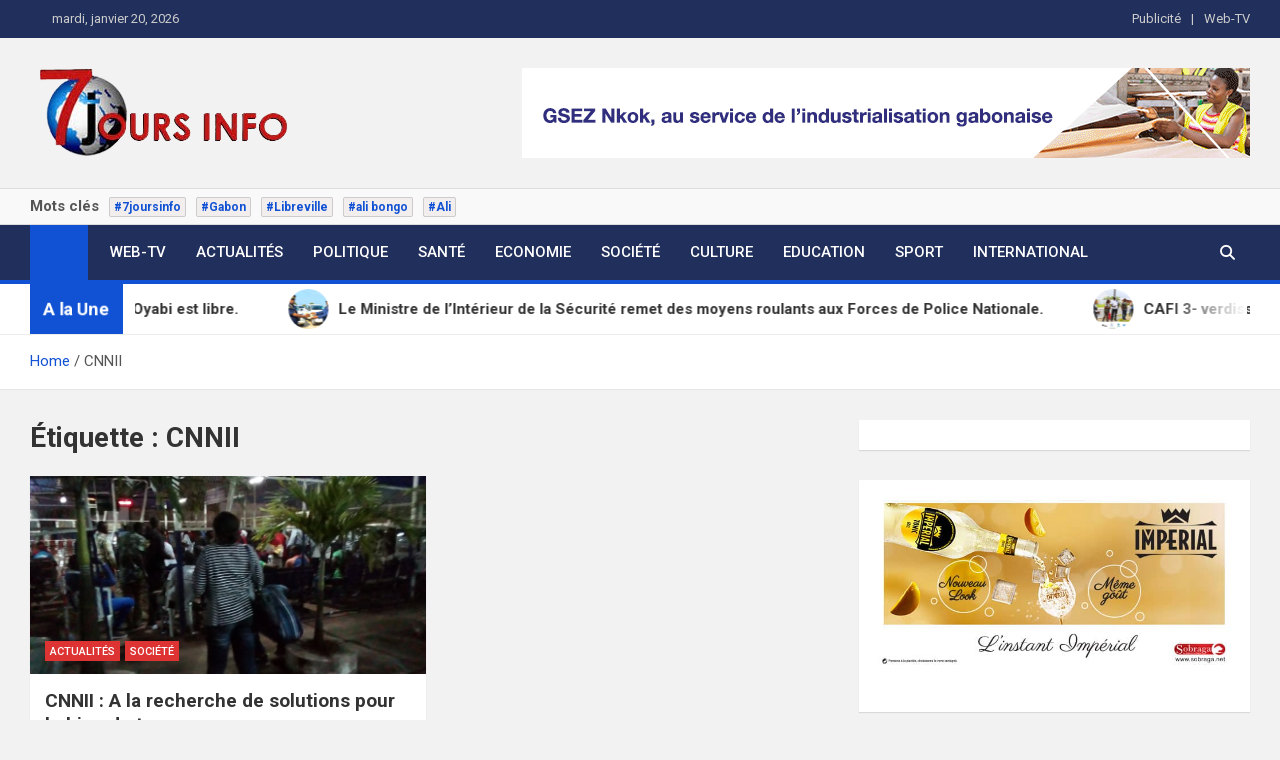

--- FILE ---
content_type: text/html; charset=utf-8
request_url: https://www.google.com/recaptcha/api2/aframe
body_size: 268
content:
<!DOCTYPE HTML><html><head><meta http-equiv="content-type" content="text/html; charset=UTF-8"></head><body><script nonce="kr4V6R3gM1y-9T65k0lA7Q">/** Anti-fraud and anti-abuse applications only. See google.com/recaptcha */ try{var clients={'sodar':'https://pagead2.googlesyndication.com/pagead/sodar?'};window.addEventListener("message",function(a){try{if(a.source===window.parent){var b=JSON.parse(a.data);var c=clients[b['id']];if(c){var d=document.createElement('img');d.src=c+b['params']+'&rc='+(localStorage.getItem("rc::a")?sessionStorage.getItem("rc::b"):"");window.document.body.appendChild(d);sessionStorage.setItem("rc::e",parseInt(sessionStorage.getItem("rc::e")||0)+1);localStorage.setItem("rc::h",'1768920585252');}}}catch(b){}});window.parent.postMessage("_grecaptcha_ready", "*");}catch(b){}</script></body></html>